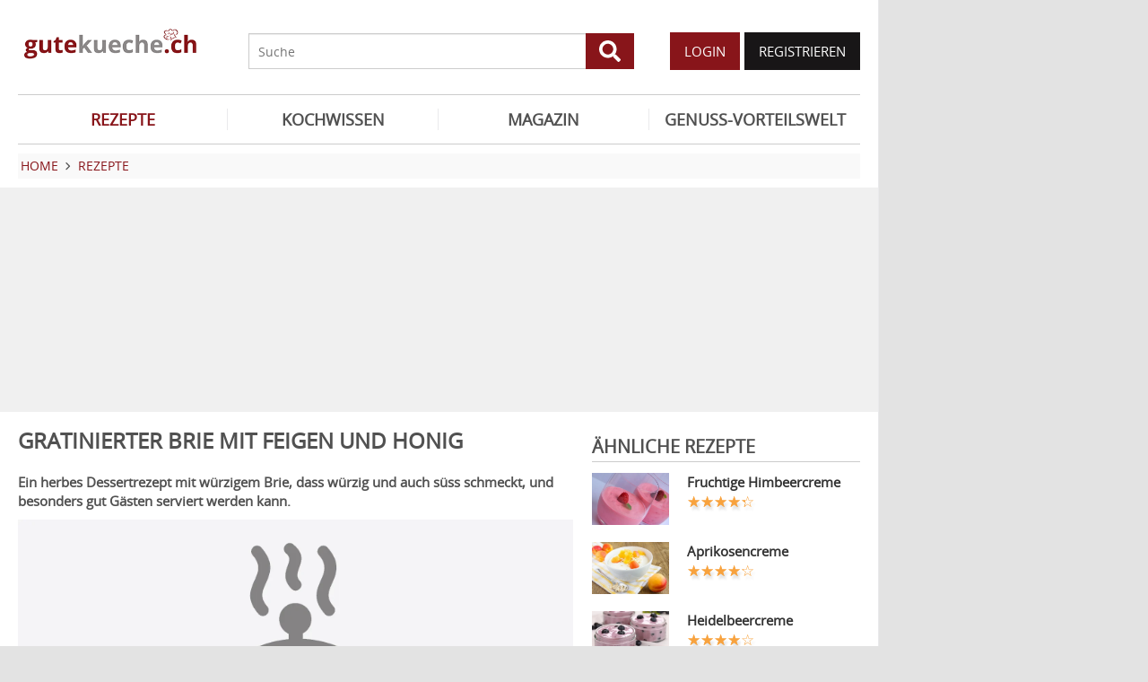

--- FILE ---
content_type: text/html; charset=UTF-8
request_url: https://www.gutekueche.ch/gratinierter-brie-mit-feigen-und-honig-rezept-14128
body_size: 10544
content:
<!DOCTYPE html>
<html lang="de">
<head>
            <meta charset="utf-8" />
<meta name="viewport" content="width=device-width, initial-scale=1" />
<meta http-equiv="X-UA-Compatible" content="IE=edge,chrome=1" />
<meta name="language" content="de"/>

<title>Gratinierter Brie mit Feigen und Honig - Rezept</title>
<meta property="og:site_name" content="Gutekueche.ch" />
<meta property="og:locale" content="de_CH" />
<meta property="og:locale:alternate" content="de_AT" />
<meta property="og:locale:alternate" content="de_DE" />
<meta property="og:type" content="article" />
<meta property="article:author" content="Gutekueche.ch" />
<meta name="description" content="Ein herbes Dessertrezept mit würzigem Brie, dass würzig und auch süss schmeckt, und besonders gut Gästen serviert werden kann. " />
<meta name="author" content="Gutekueche.ch" />
<meta name="copyright" content="Gutekueche.ch" />
<meta property="og:description" content="Ein herbes Dessertrezept mit würzigem Brie, dass würzig und auch süss schmeckt, und besonders gut Gästen serviert werden kann. " />
<meta property="og:title" content="Gratinierter Brie mit Feigen und Honig - Rezept" />
<meta property="og:url" content="https://www.gutekueche.ch/gratinierter-brie-mit-feigen-und-honig-rezept-14128" />
<meta property="article:published_time" content="2017-08-28T03:57:18.000000Z" />
<link rel="canonical" href="https://www.gutekueche.ch/gratinierter-brie-mit-feigen-und-honig-rezept-14128" />

<link rel="shortcut icon" href="https://cdn.gutekueche.ch/assets/img/favicon/favicon.ico" type="image/x-icon" />
<link rel="apple-touch-icon" href="https://cdn.gutekueche.ch/assets/img/favicon/favicon-32x32.png">
<link rel="apple-touch-icon" href="https://cdn.gutekueche.ch/assets/img/favicon/150x150.png" sizes="150x150">
<link rel="apple-touch-icon" href="https://cdn.gutekueche.ch/assets/img/favicon/192x192.png" sizes="192x192">

<script type="application/ld+json">[{"@context":"http:\/\/schema.org","@type":"BreadcrumbList","itemListElement":[{"@type":"ListItem","position":1,"item":{"@id":"https:\/\/www.gutekueche.ch","name":"Home"}},{"@type":"ListItem","position":2,"item":{"@id":"https:\/\/www.gutekueche.ch\/rezepte","name":"Rezepte"}},{"@type":"ListItem","position":3,"item":{"@id":"https:\/\/www.gutekueche.ch\/gratinierter-brie-mit-feigen-und-honig-rezept-14128","name":"Gratinierter Brie mit Feigen und Honig"}}]},{"@context":"http:\/\/schema.org","@type":"Recipe","name":"Gratinierter Brie mit Feigen und Honig","url":"https:\/\/www.gutekueche.ch\/gratinierter-brie-mit-feigen-und-honig-rezept-14128","mainEntityOfPage":"https:\/\/www.gutekueche.ch\/gratinierter-brie-mit-feigen-und-honig-rezept-14128","description":"Ein herbes Dessertrezept mit würzigem Brie, dass würzig und auch süss schmeckt, und besonders gut Gästen serviert werden kann. ","author":{"@type":"Organization","name":"Gutekueche.ch"},"publisher":{"@type":"Organization","name":"Gutekueche.ch","logo":[{"@type":"ImageObject","url":"https:\/\/cdn.gutekueche.ch\/assets\/img\/logos\/600x60_logo.png","width":"600","height":"60"},{"@type":"ImageObject","url":"https:\/\/cdn.gutekueche.ch\/assets\/img\/logos\/600x600_logo.png","width":"600","height":"600"}]},"aggregateRating":{"@type":"AggregateRating","ratingValue":3.69,"reviewCount":13,"worstRating":1,"bestRating":5},"datePublished":"2017-08-28","keywords":"Gratinierter Brie mit Feigen und Honig, Dessert Rezepte","prepTime":"PT10M","cookTime":"PT5M","totalTime":"PT15M","recipeYield":2,"recipeCategory":"Dessert Rezepte","recipeIngredient":["150 g Brie","1 Stk Feige","80 g Himbeeren","3 TL Honig","1 Prise Pfeffer","2 EL Pinienkerne","1 zw Rosmarin"],"recipeInstructions":["1. Die frischen Feigen werden gewaschen, entstielt und in dünne Scheiben geschnitten. Dann die süssen Himbeeren waschen und trocken tupfen. Nun den cremigen Brie in fingerbreite Scheiben schneiden. Jetzt den frischen Rosmarin abbrausen, trocken schütteln und fein hacken.","2. Anschliessend die Briescheiben auf zwei Desserteller legen und jeweils eine Feigenscheibe über die Scheiben legen. Dann mit dem Honig beträufeln und mit dem Rosmarin bestreuen.","3. Bevor das Desser gebacken wird, die Himbeeren mit den Pinienkernen über die Feigenscheiben geben. Dann in der Mitte des Backofengrills für ca. 5 Minuten gratinieren, bis der Brie schön geschmolzen ist.","4. Das Dessert danach herausnehmen, mit Pfeffer übermahlen und umgehend heiss servieren."],"nutrition":{"@type":"NutritionInformation","calories":362}}]</script>

<link rel="stylesheet" href="https://cdn.gutekueche.ch//mix/css/app/app.css?id=b16dc601f15a0f5e2dd7fdbf71af4426">

<script>
        window.APP = {
        onAppReady: function(cb) {document.addEventListener("appReady", cb)},
        onUserSession: function(cb) {document.addEventListener("userSession", cb)},
        docW: window.innerWidth || document.documentElement.clientWidth || document.body.clientWidth,
        isMobile: this.docW < 1024,
        pageViewActions: [],
        isProdEnv: true
    };
    APP.isMobile = APP.docW < 1024;
</script>


        <script>
    const AppAd = {
        consentArray: [],
        init: function(accountId, baseUrl, baseEndpoint) {
                        this.accountId = accountId;
            this.baseUrl = baseUrl;
            this.baseEndpoint = baseEndpoint;
        },
        addConsens: function(id, cb) {
            this.consentArray.push({id: id, cb: cb})
        },
        run: function(consents, vendorConsents) {
                        for(let i in this.consentArray) {
                let item = this.consentArray[i],
                    id = item.id;
                if((!isNaN(id) && consents[id]) || (isNaN(id) && vendorConsents.grants[id] && vendorConsents.grants[id].vendorGrant)) {
                                        item.cb();
                }
            }
        },
        addLink: function(href, id, cb, attr) {
            attr = attr || {};
            attr.href = href;
            this.addEl("link", id, cb, attr, href)
        },
        addScript: function(src, id, cb, attr) {
            attr = attr || {};
            attr.src = src;
            attr.async = 1;
            this.addEl("script", id, cb, attr, src)
        },
        addEl(type, id, cb, attr, url) {
            if(!id) {
                id = 'app_ad_' + type + '_'+ url.replace(/\W/g, '_');
            }

            if (!document.getElementById(id)) {
                let e = document.createElement(type);
                attr.id = id;

                for(let i in attr) {
                    e[i] = attr[i];
                }
                cb && e.addEventListener('load', cb);
                document.head.appendChild(e);
            }
        }
    }
</script>

<script>
        const AppPerformance = {
            start: performance.now(),
            last: performance.now(),
            log: function(name) {
                const now = performance.now();
                console.log("App-Performance: \"" + name + "\" took "+ Math.round(now - this.last) + "ms and " + Math.round(now - this.start) + "ms since start");
                this.last = now;
            }
        };

        
        window.googletag = window.googletag || {cmd: []};

        
        AppAd.init(375, "https://cp.gutekueche.ch", "https://cdn.privacy-mgmt.com");

        
        AppAd.addConsens("755", function() {
            AppAd.addScript("//www.googletagmanager.com/gtag/js?id=G-C3QTM8X4FC", 'google_analytics', function(){
                window.dataLayer = window.dataLayer || [];
                window.gtag = function(){dataLayer.push(arguments);}
                gtag('js', new Date());
                gtag('config', 'G-C3QTM8X4FC');
            });
        })

        
        var gbucket = gbucket || {};
        if(typeof(setgbtargetingobj) == 'undefined') {var setgbtargetingobj = {};}
        
        setgbtargetingobj["categories"]="[NA]";
        if(APP.docW > 1023) {
            var setgbpartnertag511 = true;
        }
        else {
            var setgbpartnertag512 = true;
        }
        AppAd.reloadAds = () => {
            for(let i in AppAd.goldbachSlots) {
                let slot = AppAd.goldbachSlots[i][1];
                console.log("AppAd: Reload Slot ", slot);
                gbucket.refresh(slot);
            }
        };
        AppAd.goldbachSlots = [];
        AppAd.goldbachSlotsAlreadyRun = false;
        AppAd.addConsens("580", function() {
            AppPerformance.log("Goldbach startet");
            console.log("AppAd: Goldbach startet");
            const cb = () => {
                const refreshAdTime = 30000;
                const refreshAd = () => {
                    if(document.hasFocus()) {
                        AppAd.reloadAds();
                    }
                    setTimeout(refreshAd, refreshAdTime);
                };

                AppPerformance.log("Goldbach running")
                for(let i in AppAd.goldbachSlots) {
                    let slot = AppAd.goldbachSlots[i];
                    console.log("AppAd: Starte Slotnr ", slot[0]);
                    slot[0]();
                }
                setTimeout(refreshAd, refreshAdTime);
                AppPerformance.log("Goldbach all slot init")
                AppAd.goldbachSlotsAlreadyRun = true;
            };
            if(APP.docW < 1024) {
                AppAd.addScript("//gbucket.ch/CH/ch_config_mobile.js");
                AppAd.addScript("//gbucket.ch/CH/GuteKueche/Mobile/DE_GuteKueche_Mobile_RoS_incl_Home_allAdFormats.js");
            }
            else {
                AppAd.addScript("//gbucket.ch/CH/ch_config_desktop.js");
                AppAd.addScript("//gbucket.ch/CH/GuteKueche/Outstream/DE_GuteKueche_Outstream.js");

            }
            AppAd.addScript("//gbucket.ch/CH/GuteKueche/Online/DE_GuteKueche_Online_RoS_Incl_Home_allAdFormats.js", null, cb);
        })

        
                    window.teads_analytics = window.teads_analytics || {};
            window.teads_analytics.analytics_tag_id = "PUB_15959";
            window.teads_analytics.share = window.teads_analytics.share || function() {
                ;(window.teads_analytics.shared_data = window.teads_analytics.shared_data || []).push(arguments)
            };
            AppAd.addConsens("132", function () {
                console.log("AppAd: Teads");
                AppAd.addScript("//a.teads.tv/analytics/tag.js");
                AppAd.addScript("//a.teads.tv/page/84654/tag");
            })
        
        
        AppAd.addConsens("1310", function() {
            console.log("AppAd: codevelop Dynamic Heads");
            AppAd.addScript("//bcdn.codevelop.network/static/adformats/global/publisherHelper.js");
        });

        AppPerformance.log("definition completed")
    </script>

    <script>"use strict";function _typeof(t){return(_typeof="function"==typeof Symbol&&"symbol"==typeof Symbol.iterator?function(t){return typeof t}:function(t){return t&&"function"==typeof Symbol&&t.constructor===Symbol&&t!==Symbol.prototype?"symbol":typeof t})(t)}!function(){var t=function(){var t,e,o=[],n=window,r=n;for(;r;){try{if(r.frames.__tcfapiLocator){t=r;break}}catch(t){}if(r===n.top)break;r=r.parent}t||(!function t(){var e=n.document,o=!!n.frames.__tcfapiLocator;if(!o)if(e.body){var r=e.createElement("iframe");r.style.cssText="display:none",r.name="__tcfapiLocator",e.body.appendChild(r)}else setTimeout(t,5);return!o}(),n.__tcfapi=function(){for(var t=arguments.length,n=new Array(t),r=0;r<t;r++)n[r]=arguments[r];if(!n.length)return o;"setGdprApplies"===n[0]?n.length>3&&2===parseInt(n[1],10)&&"boolean"==typeof n[3]&&(e=n[3],"function"==typeof n[2]&&n[2]("set",!0)):"ping"===n[0]?"function"==typeof n[2]&&n[2]({gdprApplies:e,cmpLoaded:!1,cmpStatus:"stub"}):o.push(n)},n.addEventListener("message",(function(t){var e="string"==typeof t.data,o={};if(e)try{o=JSON.parse(t.data)}catch(t){}else o=t.data;var n="object"===_typeof(o)&&null!==o?o.__tcfapiCall:null;n&&window.__tcfapi(n.command,n.version,(function(o,r){var a={__tcfapiReturn:{returnValue:o,success:r,callId:n.callId}};t&&t.source&&t.source.postMessage&&t.source.postMessage(e?JSON.stringify(a):a,"*")}),n.parameter)}),!1))};"undefined"!=typeof module?module.exports=t:t()}();</script>
    <script data-description="sourcepoint configuration">
        window._sp_queue = [];
        window._sp_ = {
            config: {
                accountId: AppAd.accountId,
                baseEndpoint: AppAd.baseEndpoint,
                isSPA: true,
                gdpr: { },
                targetingParams: {
                    acps: 'false'
                }
            }
        }
    </script>

    <script src="https://cdn.privacy-mgmt.com/unified/wrapperMessagingWithoutDetection.js"></script>

    <script data-description="contentpass integration">
        const sourcePointInit = function () {
            var cpBaseUrl = AppAd.baseUrl,
                cpController = cpBaseUrl + "/now.js",
                cpPropertyId = "6993add5";

            !(function (C, o, n, t, P, a, s) {
                C["CPObject"] = n;
                C[n] ||
                (C[n] = function () {
                    (C[n].q = C[n].q || []).push(arguments);
                });
                C[n].l = +new Date();
                a = o.createElement(t);
                s = o.getElementsByTagName(t)[0];
                a.src = P;
                s.parentNode.insertBefore(a, s);
            })(window, document, "cp", "script", cpController);

            
            cp("create", cpPropertyId, {
                baseUrl: cpBaseUrl,
            });

            
            cp("render");
        };
        sourcePointInit();

        __tcfapi('addEventListener', 2, function (tcData, success) {
            if (!tcData || !success) {
                return;
            }
            
            if (tcData.eventStatus !== 'useractioncomplete' && tcData.eventStatus !== 'tcloaded') {
                return;
            }
            
            if (!tcData.vendor || !tcData.vendor.consents) {
                return;
            }

            
            window.__tcfapi('getCustomVendorConsents', 2, function(vendorConsents) {
                AppAd.run(tcData.vendor.consents, vendorConsents);
            });

            if (tcData.listenerId) {
                __tcfapi('removeEventListener', 2, function () {}, tcData.listenerId);
            }
        });
    </script>

</head>
<body id="route-recipe-detail">
    
    
    <div class="container">
        <div class="n-print" id="gkf-adslot-skyscraper">
                                <div class="gkf-adtype-slot2  ">
                                    <div id="div-ad-gds-511-2">
        <script>
                            (APP.docW > 1023) && AppAd.goldbachSlots.push([() => gbcallslot511("div-ad-gds-511-2", ""), "div-ad-gds-511-2"]);
                    </script>
    </div>
                            </div>
            </div>

    </div>

    <div id="container" class="container" data-section="" data-trackview="RZT,14128">
                                    <header id="header">
                    <div id="header1">
        <a id="mobile_menu_main"><i class="icon-menu"></i></a>
    <a id="mobile_menu_user"><i class="icon-users"></i></a>
    <a id="mobile_menu_close" class="hidden"><i class="icon-cancel-circle"></i></a>

    <div id="logo">
        <a href="/"></a>
    </div>

    <form id="search" action="/suche" method="get">
        <button type="submit">
            <svg fill="currentColor" xmlns="http://www.w3.org/2000/svg" viewBox="0 0 512 512"><!-- Font Awesome Free 5.15.4 by @fontawesome - https://fontawesome.com License - https://fontawesome.com/license/free (Icons: CC BY 4.0, Fonts: SIL OFL 1.1, Code: MIT License) --><path d="M505 442.7L405.3 343c-4.5-4.5-10.6-7-17-7H372c27.6-35.3 44-79.7 44-128C416 93.1 322.9 0 208 0S0 93.1 0 208s93.1 208 208 208c48.3 0 92.7-16.4 128-44v16.3c0 6.4 2.5 12.5 7 17l99.7 99.7c9.4 9.4 24.6 9.4 33.9 0l28.3-28.3c9.4-9.4 9.4-24.6.1-34zM208 336c-70.7 0-128-57.2-128-128 0-70.7 57.2-128 128-128 70.7 0 128 57.2 128 128 0 70.7-57.2 128-128 128z"/></svg>
        </button>
        <input type="search" name="s" placeholder="Suche" maxlength="75" />
    </form>

    <div id="desktop-usermenu-cont">&nbsp;</div>
</div>

<div id="navi_con">
    <nav class="hidden-s">
        <ul>
                                    
                            <li  class="active-f">
                    <a href="/rezepte"><i class="icon-recipes"></i> REZEPTE</a>

                                            <ul class="subnav">
                                                            <li >
                                    <a href="/rezepte">Rezeptsuche</a>
                                </li>
                                                            <li >
                                    <a href="/wochenrezepte">Wochenrezepte</a>
                                </li>
                                                            <li >
                                    <a href="/rezept-des-tages">Rezept des Tages</a>
                                </li>
                                                            <li >
                                    <a href="/rezeptkategorien">Rezeptkategorien</a>
                                </li>
                                                            <li >
                                    <a href="/cocktailkategorien">Cocktailkategorien</a>
                                </li>
                                                            <li >
                                    <a href="/beste-rezepte-saisonal">Saisonale TOP-Rezepte</a>
                                </li>
                                                            <li >
                                    <a href="/basiskochen">Basiskochen</a>
                                </li>
                                                            <li >
                                    <a href="/top24">Top24</a>
                                </li>
                                                            <li >
                                    <a href="/user/rezept/eintragen/rezept">Rezept eintragen</a>
                                </li>
                                                            <li >
                                    <a href="/kuehlschrank-kochen">Kühlschrank kochen</a>
                                </li>
                                                            <li >
                                    <a href="/videos">Rezepte mit VIDEO</a>
                                </li>
                                                            <li >
                                    <a href="/starkoecheindentopfschauen">Starköche in den Topf schauen </a>
                                </li>
                                                    </ul>
                                    </li>
                            <li >
                    <a href="/kochwissen"><i class="icon-spinner"></i> KOCHWISSEN</a>

                                    </li>
                            <li >
                    <a href="/magazin"><i class="icon-magazin"></i> MAGAZIN</a>

                                    </li>
                            <li >
                    <a href="/genussvorteilswelt"><i class="icon-star2"></i> GENUSS-VORTEILSWELT</a>

                                    </li>
                    </ul>
    </nav>
    <div id="navi_overlay_d" class="navi_overlay"></div>
    <div id="navi_overlay_m" class="navi_overlay"></div>
</div>


                </header>
            
                            <div id="middle">
                                                <div id="breadcrumb">
                                    <span>
                                        <a href="/"><span>Home</span></a>
                </span>
                                                <span>
                    <i class="icon-arrow-r"></i>                    <a href="/rezepte"><span>Rezepte</span></a>
                </span>
                                            </div>
                    
                    <div class="n-print" id="gkf-adslot-header">
                                <div class="gkf-adtype-slot1  ">
                                    <div id="div-ad-gds-511-1">
        <script>
                            (APP.docW > 1023) && AppAd.goldbachSlots.push([() => gbcallslot511("div-ad-gds-511-1", ""), "div-ad-gds-511-1"]);
                    </script>
    </div>
                            </div>
                                <div class="gkf-adtype-slot3-btf  ">
                                    <div id="div-ad-gds-512-3">
        <script>
                            (APP.docW < 1024) && AppAd.goldbachSlots.push([() => gbcallslot512("div-ad-gds-512-3", ""), "div-ad-gds-512-3"]);
                    </script>
    </div>
                            </div>
            </div>


                        <div class="grid">
        <main class="col col-2-3" id="main">
                <article data-article="RZT/14128" id="recipe">
        <h1>Gratinierter Brie mit Feigen und Honig</h1>
<div class="teaser-detail sec">
    <p>Ein herbes Dessertrezept mit würzigem Brie, dass würzig und auch süss schmeckt, und besonders gut Gästen serviert werden kann. </p>
</div>

        <header>
            
    <a data-userpopup="/plugins/picture-upload/index/RZT/14128"
 title="Foto laden">    <picture class="img mbotttom10">
    <source type="image/webp" srcset="https://cdn.gutekueche.ch/media/media-fallback-image/54144/resp/rezepte___webp_1600_900.webp 1600w" />
    <source type="image/jpeg" srcset="https://cdn.gutekueche.ch/media/media-fallback-image/54144/resp/rezepte___default_1600_900.jpg 1600w, https://cdn.gutekueche.ch/media/media-fallback-image/54144/resp/rezepte___default_1338_753.jpg 1338w, https://cdn.gutekueche.ch/media/media-fallback-image/54144/resp/rezepte___default_1120_630.jpg 1120w, https://cdn.gutekueche.ch/media/media-fallback-image/54144/resp/rezepte___default_937_527.jpg 937w" />
    <img
        src="https://cdn.gutekueche.ch/media/media-fallback-image/54144/conv/rezepte-default.jpg"
        width="1600"
        height="900"
        alt="Rezepte"
        loading="lazy"
    />
</picture>
<span class="foto-copyright">Foto Gutekueche.ch</span>

    </a>
<div class="grid recipe-actionbar">
    <div class="col col-half">
        <div class="border-b">
            
<span class="cursor-pointer" data-popup="/plugins/star-rating/modal?id=14128&cd=RZT" id="updateStarRating">
    <div class="starrating tooltip starrating-big" title="3.69 von 5 Punkten">
        <div class="val" style="width: 74%"></div>
    </div>

            <br>
        <small>
            Bewertung: Ø
            <span class="rateit_value">3,7</span>
            (<span class="rateit_count">13</span> Stimmen)
        </small>
    </span>

        </div>
    </div>
    <div class="col col-half recipe-actions">
                <a class="btn tooltip" data-popup="/modules/recipe/recipe-kcal/modal?id=14128&cd=RZT" data-gatrack='["rezept_detail_kalorien_berechnen"]' title="Kalorien berechnen">
            <i class="icon-kcalPortion2"></i>
        </a>

        <a class="btn tooltip" data-popup="/plugins/share-mail/share-mail/modal?id=14128&cd=RZT" title="Rezept per Mail versenden"><i class="icon-mail"></i></a>


                <a class="btn tooltip" data-userpopup="/user/user-bookmark/RZT/modal/add?content_id=14128" data-gatrack='["rezept_detail_kochbuch_hinzufuegen"]' title="Rezept in meinem Kochbuch speichern"><i class="icon-save"></i></a>
        <a class="btn tooltip print-it" title="Rezept drucken"><i class="icon-print"></i></a>
    </div>
</div>

            <div class="n-print" id="gkf-adslot-recipe-above-ingredients">
            </div>


            
<div class="sec recipe-ingredients">
            <h2>
            <i class="icon-box"></i> Zutaten
                            für <span class="portions">2</span>
                <span class="portions-unit" data-portions-singular="Portion" data-portions-plural="Portionen">
    Portionen
</span>
                    </h2>
    
    
    <div class="ingredients-table">
        <table class="striped">
            
                
                <tr>
                    <td class="text-right" data-amount="1">1</td>
                    <th>Stk</th>
                    <th>
                                                    <a href="/feige-artikel-334">Feige</a>
                                            </th>
                </tr>
            
                
                <tr>
                    <td class="text-right" data-amount="80">80</td>
                    <th>g</th>
                    <th>
                                                    <a href="/himbeere-lagern-artikel-336">Himbeeren</a>
                                            </th>
                </tr>
            
                
                <tr>
                    <td class="text-right" data-amount="150">150</td>
                    <th>g</th>
                    <th>
                                                    Brie
                                            </th>
                </tr>
            
                
                <tr>
                    <td class="text-right" data-amount="1">1</td>
                    <th>zw</th>
                    <th>
                                                    <a href="/rosmarin-artikel-412">Rosmarin</a>
                                            </th>
                </tr>
            
                
                <tr>
                    <td class="text-right" data-amount="3">3</td>
                    <th>TL</th>
                    <th>
                                                    Honig
                                            </th>
                </tr>
            
                
                <tr>
                    <td class="text-right" data-amount="2">2</td>
                    <th>EL</th>
                    <th>
                                                    Pinienkerne
                                            </th>
                </tr>
            
                
                <tr>
                    <td class="text-right" data-amount="1">1</td>
                    <th>Prise</th>
                    <th>
                                                    Pfeffer
                                            </th>
                </tr>
                    </table>
    </div>

        <div class="sec">
        
        <div class="text-center">
            <form class="grid">
                <div class="col col-s-2-2 col-1-3">
                        <span class="portions-group w100p">
                            <input type="number" id="portions" data-portions="2" value="2">
                            <button type="submit" class="btn btn-primary mtop-m1">
                                <span class="portions-unit" data-portions-singular="Portion" data-portions-plural="Portionen">
    Portionen
</span>
                            </button>
                        </span>
                </div>
                <div class="col col-s-2-2 col-1-3">
                                <a class="btn btn-primary tooltip add_einkaufsliste w100p"
               data-einkaufsliste="14128"
               title="Zutaten zu einer Einkaufsliste hinzufügen">
                Einkaufsliste <i class="icon-list right mleft10"></i>
            </a>
        
                </div>
                                    <div class="col col-s-2-2 col-1-3">
                        <a class="btn btn-primary w100p" data-popup="/modules/recipe/cooking-view/modal/14128" title="Kochansicht starten" data-gatrack='["rezept_detail_kochansicht_starten"]' >
                            Kochansicht <i class="icon-recipes right mleft10"></i>
                        </a>
                    </div>
                            </form>
        </div>
    </div>
</div>
            <div class="n-print sec">
    <h2><i class="icon-list"></i> Kategorien</h2>

    <div class="recipe-categories">
        <a href="/dessert-rezepte" class="btn btn-outline">Dessert Rezepte</a>

                                    <a href="/himbeer-rezepte" class="btn btn-outline">Himbeer Rezepte</a>
                                                                <a href="/kaese-rezepte" class="btn btn-outline">Käse Rezepte</a>
                                                                <a href="/honigrezepte-rezepte" class="btn btn-outline">Honigrezepte</a>
                                                                                    <a href="/suessspeisen-rezepte" class="btn btn-outline">Süssspeisen Rezepte</a>
                <span class="all_cats hidden-s">                                                <a href="/feigen-rezepte" class="btn btn-outline">Feigen Rezepte</a>
                                                                <a href="/kochengaeste-rezepte" class="btn btn-outline">Kochen für Gäste</a>
                                                                <a href="/zwanzigminutenhauptspeisen-rezepte" class="btn btn-outline">20 Minuten Hauptspeisen</a>
                                    
                    </span>
            <span class="hidden visible-mobile">
                <br>
                <a class="n-print all_cats" data-toggle=".all_cats">mehr Kategorien</a>
            </span>
            </div>
</div>
                            <h2 class="sec"><i class="icon-clock"></i> Zeit</h2>
    <p class="recipe-times">
        <span>15 min. Gesamtzeit</span>
        <span>10 min. Zubereitungszeit</span>
                    <span>5 min. Koch & Ruhezeit</span>
            </p>
        </header>

        <div class="n-print" id="gkf-adslot-recipe-content-top">
                                <div class="gkf-adtype-slot4  ">
                                    <div id="div-ad-gds-510-1">
        <script>
                            AppAd.addConsens("580", function () {
                    var setgbpartnertag510 = true;
                    AppAd.addScript("//gbucket.ch/CH/GuteKueche/Outstream/DE_GuteKueche_Outstream.js", "DE_GuteKueche_Outstream", () => {
                        AppAd.goldbachSlots.push([() => gbcallslot510("div-ad-gds-510-1", ""), "div-ad-gds-510-1"]);
                        if(AppAd.goldbachSlotsAlreadyRun) {
                            gbcallslot510("div-ad-gds-510-1", "");
                        }
                    });
                });
                    </script>
    </div>
                            </div>
            </div>


<section class="sec rezept-preperation">
    <h2><i class="icon-food"></i> Zubereitung</h2>
    <ol>
<li>Die frischen Feigen werden gewaschen, entstielt und in dünne Scheiben geschnitten. Dann die süssen Himbeeren waschen und trocken tupfen. Nun den cremigen Brie in fingerbreite Scheiben schneiden. Jetzt den frischen Rosmarin abbrausen, trocken schütteln und fein hacken.</li>

<li>Anschliessend die Briescheiben auf zwei Desserteller legen und jeweils eine Feigenscheibe über die Scheiben legen. Dann mit dem Honig beträufeln und mit dem Rosmarin bestreuen.</li>

<li>Bevor das Desser gebacken wird, die Himbeeren mit den Pinienkernen über die Feigenscheiben geben. Dann in der Mitte des Backofengrills für ca. 5 Minuten gratinieren, bis der Brie schön geschmolzen ist.</li>

<li>Das Dessert danach herausnehmen, mit Pfeffer übermahlen und umgehend heiss servieren.</li>
</ol>
</section>

    <div class="n-print" id="gkf-adslot-recipe-content-bottom">
                                <div class="gkf-adtype-slot2-btf  ">
                                    <div id="div-ad-gds-512-2">
        <script>
                            (APP.docW < 1024) && AppAd.goldbachSlots.push([() => gbcallslot512("div-ad-gds-512-2", ""), "div-ad-gds-512-2"]);
                    </script>
    </div>
                            </div>
            </div>




<section class="sec">
    <h2><i class="icon-kcalPortion2"></i> Nährwert pro Portion</h2>

    <div class="text-center">
        <div class="nutri-block">
            <header>kcal</header>
            <div>362</div>
        </div>
        <div class="nutri-block">
            <header>Fett</header>
            <div>25,18 g</div>
        </div>
        <div class="nutri-block">
            <header>Eiweiß</header>
            <div>13,98 g</div>
        </div>
        <div class="nutri-block">
            <header>Kohlenhydrate</header>
            <div>18,66 g</div>
        </div>
    </div>

    <a class="btn btn-outline mtop20 n-print" data-popup="/modules/recipe/recipe-kcal/modal?id=14128&cd=RZT" data-gatrack='["rezept_detail_kalorien_berechnen"]'>Detaillierte Nährwertinfos</a>
</section>

    </article>

                <div class="n-print"><section class="sec">
                                    <h2>ÄHNLICHE REZEPTE</h2>
                    
                        <div class="grid">
                                <div class="col col-1-3 col-s-1-2 col-xs-2-2">
                <div class="linkarea plugin-griditem griditem-teasered-bottom  ">
    <div class="box-img">
        <picture>
    <source type="image/webp" srcset="https://cdn.gutekueche.ch/media/recipe/55826/resp/einfache-mousse-au-chocolat-ohne-ei___webp_780_520.webp 780w, https://cdn.gutekueche.ch/media/recipe/55826/resp/einfache-mousse-au-chocolat-ohne-ei___webp_652_435.webp 652w, https://cdn.gutekueche.ch/media/recipe/55826/resp/einfache-mousse-au-chocolat-ohne-ei___webp_546_364.webp 546w, https://cdn.gutekueche.ch/media/recipe/55826/resp/einfache-mousse-au-chocolat-ohne-ei___webp_456_304.webp 456w, https://cdn.gutekueche.ch/media/recipe/55826/resp/einfache-mousse-au-chocolat-ohne-ei___webp_382_255.webp 382w, https://cdn.gutekueche.ch/media/recipe/55826/resp/einfache-mousse-au-chocolat-ohne-ei___webp_319_213.webp 319w" />
    <source type="image/jpeg" srcset="https://cdn.gutekueche.ch/media/recipe/55826/resp/einfache-mousse-au-chocolat-ohne-ei___default_780_520.jpg 780w, https://cdn.gutekueche.ch/media/recipe/55826/resp/einfache-mousse-au-chocolat-ohne-ei___default_652_435.jpg 652w, https://cdn.gutekueche.ch/media/recipe/55826/resp/einfache-mousse-au-chocolat-ohne-ei___default_546_364.jpg 546w, https://cdn.gutekueche.ch/media/recipe/55826/resp/einfache-mousse-au-chocolat-ohne-ei___default_456_304.jpg 456w, https://cdn.gutekueche.ch/media/recipe/55826/resp/einfache-mousse-au-chocolat-ohne-ei___default_382_255.jpg 382w, https://cdn.gutekueche.ch/media/recipe/55826/resp/einfache-mousse-au-chocolat-ohne-ei___default_319_213.jpg 319w" />
    <img
        src="https://cdn.gutekueche.ch/media/recipe/55826/conv/einfache-mousse-au-chocolat-ohne-ei-default.jpg"
        width="780"
        height="520"
        alt="Einfache Mousse au Chocolat ohne Ei"
        loading="lazy"
    />
</picture>



    </div>
    <h3 class="box-title"><a  href="/mousse-au-chocolat-ohne-ei-rezept-5159">EINFACHE MOUSSE AU CHOCOLAT OHNE EI</a></h3>
    <p class="box-teaser">Mousse au Chocolat ohne Ei schmeckt einfach fantastisch. Mit diesem Rezept gelingt das köstliche Dessert im Nu.</p>
</div>

            </div>
                                <div class="col col-1-3 col-s-1-2 col-xs-2-2">
                <div class="linkarea plugin-griditem griditem-teasered-bottom  ">
    <div class="box-img">
        <picture>
    <source type="image/webp" srcset="https://cdn.gutekueche.ch/media/recipe/56383/resp/tobleronemousse___webp_780_520.webp 780w, https://cdn.gutekueche.ch/media/recipe/56383/resp/tobleronemousse___webp_652_435.webp 652w, https://cdn.gutekueche.ch/media/recipe/56383/resp/tobleronemousse___webp_546_364.webp 546w, https://cdn.gutekueche.ch/media/recipe/56383/resp/tobleronemousse___webp_456_304.webp 456w, https://cdn.gutekueche.ch/media/recipe/56383/resp/tobleronemousse___webp_382_255.webp 382w" />
    <source type="image/jpeg" srcset="https://cdn.gutekueche.ch/media/recipe/56383/resp/tobleronemousse___default_780_520.jpg 780w, https://cdn.gutekueche.ch/media/recipe/56383/resp/tobleronemousse___default_652_435.jpg 652w, https://cdn.gutekueche.ch/media/recipe/56383/resp/tobleronemousse___default_546_364.jpg 546w, https://cdn.gutekueche.ch/media/recipe/56383/resp/tobleronemousse___default_456_304.jpg 456w, https://cdn.gutekueche.ch/media/recipe/56383/resp/tobleronemousse___default_382_255.jpg 382w" />
    <img
        src="https://cdn.gutekueche.ch/media/recipe/56383/conv/tobleronemousse-default.jpg"
        width="780"
        height="520"
        alt="Tobleronemousse"
        loading="lazy"
    />
</picture>



    </div>
    <h3 class="box-title"><a  href="/tobleronemousse-rezept-5197">TOBLERONEMOUSSE</a></h3>
    <p class="box-teaser">Ein ausgefallenes Dessert: Das Tobleronemousse hebt sich unverwechselbar von normalem Schokoladenmousse ab.</p>
</div>

            </div>
                                <div class="col col-1-3 col-s-1-2 col-xs-2-2">
                <div class="linkarea plugin-griditem griditem-teasered-bottom  ">
    <div class="box-img">
        <picture>
    <source type="image/webp" srcset="https://cdn.gutekueche.ch/media/recipe/3386/resp/oepfelchueechli___webp_620_414.webp 620w, https://cdn.gutekueche.ch/media/recipe/3386/resp/oepfelchueechli___webp_518_346.webp 518w, https://cdn.gutekueche.ch/media/recipe/3386/resp/oepfelchueechli___webp_433_289.webp 433w, https://cdn.gutekueche.ch/media/recipe/3386/resp/oepfelchueechli___webp_363_242.webp 363w" />
    <source type="image/jpeg" srcset="https://cdn.gutekueche.ch/media/recipe/3386/resp/oepfelchueechli___default_620_414.jpg 620w, https://cdn.gutekueche.ch/media/recipe/3386/resp/oepfelchueechli___default_518_346.jpg 518w, https://cdn.gutekueche.ch/media/recipe/3386/resp/oepfelchueechli___default_434_290.jpg 434w, https://cdn.gutekueche.ch/media/recipe/3386/resp/oepfelchueechli___default_363_242.jpg 363w" />
    <img
        src="https://cdn.gutekueche.ch/media/recipe/3386/conv/oepfelchueechli-default.jpg"
        width="620"
        height="414"
        alt="Öpfelchüechli"
        loading="lazy"
    />
</picture>



    </div>
    <h3 class="box-title"><a  href="/oepfelchueechli-rezept-5482">ÖPFELCHÜECHLI</a></h3>
    <p class="box-teaser">Als Dessert oder kleine Zwischenmahlzeit sind die herrlich, fruchtigen Öpfelchüechli unwiderstehlich. Ein verführerisch, köstliches Rezept.</p>
</div>

            </div>
                                <div class="col col-1-3 col-s-1-2 col-xs-2-2">
                <div class="linkarea plugin-griditem griditem-teasered-bottom  ">
    <div class="box-img">
        <picture>
    <source type="image/webp" srcset="https://cdn.gutekueche.ch/media/recipe/6630/resp/orangensalat-mit-datteln___webp_780_520.webp 780w, https://cdn.gutekueche.ch/media/recipe/6630/resp/orangensalat-mit-datteln___webp_652_435.webp 652w, https://cdn.gutekueche.ch/media/recipe/6630/resp/orangensalat-mit-datteln___webp_546_364.webp 546w" />
    <source type="image/jpeg" srcset="https://cdn.gutekueche.ch/media/recipe/6630/resp/orangensalat-mit-datteln___default_780_520.jpg 780w, https://cdn.gutekueche.ch/media/recipe/6630/resp/orangensalat-mit-datteln___default_652_435.jpg 652w, https://cdn.gutekueche.ch/media/recipe/6630/resp/orangensalat-mit-datteln___default_546_364.jpg 546w, https://cdn.gutekueche.ch/media/recipe/6630/resp/orangensalat-mit-datteln___default_456_304.jpg 456w" />
    <img
        src="https://cdn.gutekueche.ch/media/recipe/6630/conv/orangensalat-mit-datteln-default.jpg"
        width="780"
        height="520"
        alt="Orangensalat mit Datteln"
        loading="lazy"
    />
</picture>



    </div>
    <h3 class="box-title"><a  href="/orangensalat-mit-datteln-rezept-9784">ORANGENSALAT MIT DATTELN</a></h3>
    <p class="box-teaser">Der Orangensalat mit Datteln ist ein fruchtig süsser Fruchtsalat, der sich mit diesem Rezept einfach und schnell zubereiten lässt.</p>
</div>

            </div>
                                <div class="col col-1-3 col-s-1-2 col-xs-2-2">
                <div class="linkarea plugin-griditem griditem-teasered-bottom  ">
    <div class="box-img">
        <picture>
    <source type="image/webp" srcset="https://cdn.gutekueche.ch/media/recipe/57574/resp/fotzelschnitten___webp_780_520.webp 780w, https://cdn.gutekueche.ch/media/recipe/57574/resp/fotzelschnitten___webp_652_435.webp 652w, https://cdn.gutekueche.ch/media/recipe/57574/resp/fotzelschnitten___webp_546_364.webp 546w, https://cdn.gutekueche.ch/media/recipe/57574/resp/fotzelschnitten___webp_456_304.webp 456w, https://cdn.gutekueche.ch/media/recipe/57574/resp/fotzelschnitten___webp_382_255.webp 382w" />
    <source type="image/jpeg" srcset="https://cdn.gutekueche.ch/media/recipe/57574/resp/fotzelschnitten___default_780_520.jpg 780w, https://cdn.gutekueche.ch/media/recipe/57574/resp/fotzelschnitten___default_652_435.jpg 652w, https://cdn.gutekueche.ch/media/recipe/57574/resp/fotzelschnitten___default_546_364.jpg 546w, https://cdn.gutekueche.ch/media/recipe/57574/resp/fotzelschnitten___default_456_304.jpg 456w, https://cdn.gutekueche.ch/media/recipe/57574/resp/fotzelschnitten___default_382_255.jpg 382w, https://cdn.gutekueche.ch/media/recipe/57574/resp/fotzelschnitten___default_319_213.jpg 319w" />
    <img
        src="https://cdn.gutekueche.ch/media/recipe/57574/conv/fotzelschnitten-default.jpg"
        width="780"
        height="520"
        alt="Fotzelschnitten"
        loading="lazy"
    />
</picture>



    </div>
    <h3 class="box-title"><a  href="/fotzelschnitten-rezept-5477">FOTZELSCHNITTEN</a></h3>
    <p class="box-teaser">Fotzelschnitten sind leicht bekömmlich und im Nu zubereitet. Dieses Rezept hat für jeden Geschmack etwas zu bieten.</p>
</div>

            </div>
                                <div class="col col-1-3 col-s-1-2 col-xs-2-2">
                <div class="linkarea plugin-griditem griditem-teasered-bottom  ">
    <div class="box-img">
        <picture>
    <source type="image/webp" srcset="https://cdn.gutekueche.ch/media/recipe/4193/resp/erdbeermousse___webp_460_307.webp 460w, https://cdn.gutekueche.ch/media/recipe/4193/resp/erdbeermousse___webp_384_256.webp 384w, https://cdn.gutekueche.ch/media/recipe/4193/resp/erdbeermousse___webp_321_214.webp 321w, https://cdn.gutekueche.ch/media/recipe/4193/resp/erdbeermousse___webp_269_180.webp 269w" />
    <source type="image/jpeg" srcset="https://cdn.gutekueche.ch/media/recipe/4193/resp/erdbeermousse___default_460_307.jpg 460w, https://cdn.gutekueche.ch/media/recipe/4193/resp/erdbeermousse___default_384_256.jpg 384w, https://cdn.gutekueche.ch/media/recipe/4193/resp/erdbeermousse___default_321_214.jpg 321w, https://cdn.gutekueche.ch/media/recipe/4193/resp/erdbeermousse___default_269_180.jpg 269w" />
    <img
        src="https://cdn.gutekueche.ch/media/recipe/4193/conv/erdbeermousse-default.jpg"
        width="460"
        height="307"
        alt="Erdbeermousse"
        loading="lazy"
    />
</picture>



    </div>
    <h3 class="box-title"><a  href="/erdbeermousse-rezept-6432">ERDBEERMOUSSE</a></h3>
    <p class="box-teaser">Erdbeermousse sieht nicht nur toll aus, sondern schmeckt auch verführerisch gut. Mit diesem Rezept zaubert ihr ein leichtes und köstliches Dessert.</p>
</div>

            </div>
            </div>

            </section></div>
    
        <section class="comments sec" id="plugin-user-comments">
    <h2>User Kommentare</h2>

    <div class="comment_new" id="comment_n" data-comment="n"></div>

            
    </section>

        </main>

        <div class="col col-1-3 col-m-2-2" id="rightbar">
            <section class="sec">
                                    <h2>ÄHNLICHE REZEPTE</h2>
                    
                                                        <div class="grid griditem-list-teaser-sm linkarea">
        <div class="col col-1-3 col-s-1-3 col-xs-2-2">
            <picture>
    <source type="image/webp" srcset="https://cdn.gutekueche.ch/media/recipe/2915/resp/fruchtige-himbeercreme___webp_620_414.webp 620w" />
    <source type="image/jpeg" srcset="https://cdn.gutekueche.ch/media/recipe/2915/resp/fruchtige-himbeercreme___default_620_414.jpg 620w, https://cdn.gutekueche.ch/media/recipe/2915/resp/fruchtige-himbeercreme___default_518_346.jpg 518w" />
    <img
        src="https://cdn.gutekueche.ch/media/recipe/2915/conv/fruchtige-himbeercreme-default.jpg"
        width="620"
        height="414"
        alt="Fruchtige Himbeercreme"
        loading="lazy"
    />
</picture>



        </div>
        <div class="col col-2-3 col-s-2-3 col-xs-2-2">
            <h3><a  href="/fruchtige-himbeercreme-rezept-4919">Fruchtige Himbeercreme</a></h3>

                            
<span >
    <div class="starrating tooltip " title="4.3 von 5 Punkten">
        <div class="val" style="width: 86%"></div>
    </div>

    </span>

                    </div>
    </div>

                                            <div class="grid griditem-list-teaser-sm linkarea">
        <div class="col col-1-3 col-s-1-3 col-xs-2-2">
            <picture>
    <source type="image/webp" srcset="https://cdn.gutekueche.ch/media/recipe/3749/resp/aprikosencreme___webp_460_307.webp 460w, https://cdn.gutekueche.ch/media/recipe/3749/resp/aprikosencreme___webp_384_256.webp 384w, https://cdn.gutekueche.ch/media/recipe/3749/resp/aprikosencreme___webp_321_214.webp 321w" />
    <source type="image/jpeg" srcset="https://cdn.gutekueche.ch/media/recipe/3749/resp/aprikosencreme___default_460_307.jpg 460w, https://cdn.gutekueche.ch/media/recipe/3749/resp/aprikosencreme___default_384_256.jpg 384w, https://cdn.gutekueche.ch/media/recipe/3749/resp/aprikosencreme___default_322_215.jpg 322w" />
    <img
        src="https://cdn.gutekueche.ch/media/recipe/3749/conv/aprikosencreme-default.jpg"
        width="460"
        height="307"
        alt="Aprikosencreme"
        loading="lazy"
    />
</picture>



        </div>
        <div class="col col-2-3 col-s-2-3 col-xs-2-2">
            <h3><a  href="/aprikosencreme-rezept-5918">Aprikosencreme</a></h3>

                            
<span >
    <div class="starrating tooltip " title="4.2 von 5 Punkten">
        <div class="val" style="width: 84%"></div>
    </div>

    </span>

                    </div>
    </div>

                                            <div class="grid griditem-list-teaser-sm linkarea">
        <div class="col col-1-3 col-s-1-3 col-xs-2-2">
            <picture>
    <source type="image/webp" srcset="https://cdn.gutekueche.ch/media/recipe/2290/resp/heidelbeercreme___webp_460_307.webp 460w, https://cdn.gutekueche.ch/media/recipe/2290/resp/heidelbeercreme___webp_384_256.webp 384w" />
    <source type="image/jpeg" srcset="https://cdn.gutekueche.ch/media/recipe/2290/resp/heidelbeercreme___default_460_307.jpg 460w, https://cdn.gutekueche.ch/media/recipe/2290/resp/heidelbeercreme___default_384_256.jpg 384w" />
    <img
        src="https://cdn.gutekueche.ch/media/recipe/2290/conv/heidelbeercreme-default.jpg"
        width="460"
        height="307"
        alt="Heidelbeercreme"
        loading="lazy"
    />
</picture>



        </div>
        <div class="col col-2-3 col-s-2-3 col-xs-2-2">
            <h3><a  href="/heidelbeercreme-rezept-3587">Heidelbeercreme</a></h3>

                            
<span >
    <div class="starrating tooltip " title="3.93 von 5 Punkten">
        <div class="val" style="width: 79%"></div>
    </div>

    </span>

                    </div>
    </div>

                                            <div class="grid griditem-list-teaser-sm linkarea">
        <div class="col col-1-3 col-s-1-3 col-xs-2-2">
            <picture>
    <source type="image/webp" srcset="https://cdn.gutekueche.ch/media/recipe/3998/resp/macarons___webp_460_307.webp 460w, https://cdn.gutekueche.ch/media/recipe/3998/resp/macarons___webp_384_256.webp 384w" />
    <source type="image/jpeg" srcset="https://cdn.gutekueche.ch/media/recipe/3998/resp/macarons___default_460_307.jpg 460w, https://cdn.gutekueche.ch/media/recipe/3998/resp/macarons___default_384_256.jpg 384w, https://cdn.gutekueche.ch/media/recipe/3998/resp/macarons___default_321_214.jpg 321w" />
    <img
        src="https://cdn.gutekueche.ch/media/recipe/3998/conv/macarons-default.jpg"
        width="460"
        height="307"
        alt="Macarons"
        loading="lazy"
    />
</picture>



        </div>
        <div class="col col-2-3 col-s-2-3 col-xs-2-2">
            <h3><a  href="/macarons-rezept-6193">Macarons</a></h3>

                            
<span >
    <div class="starrating tooltip " title="4.3 von 5 Punkten">
        <div class="val" style="width: 86%"></div>
    </div>

    </span>

                    </div>
    </div>

                                            <div class="grid griditem-list-teaser-sm linkarea">
        <div class="col col-1-3 col-s-1-3 col-xs-2-2">
            <picture>
    <source type="image/webp" srcset="https://cdn.gutekueche.ch/media/recipe/6002/resp/mangocreme-mit-quark-und-mascarpone___webp_460_307.webp 460w" />
    <source type="image/jpeg" srcset="https://cdn.gutekueche.ch/media/recipe/6002/resp/mangocreme-mit-quark-und-mascarpone___default_460_307.jpg 460w, https://cdn.gutekueche.ch/media/recipe/6002/resp/mangocreme-mit-quark-und-mascarpone___default_384_256.jpg 384w" />
    <img
        src="https://cdn.gutekueche.ch/media/recipe/6002/conv/mangocreme-mit-quark-und-mascarpone-default.jpg"
        width="460"
        height="307"
        alt="Mangocreme mit Quark und Mascarpone"
        loading="lazy"
    />
</picture>



        </div>
        <div class="col col-2-3 col-s-2-3 col-xs-2-2">
            <h3><a  href="/mangocreme-mit-quark-und-mascarpone-rezept-8864">Mangocreme mit Quark und Mascarpone</a></h3>

                            
<span >
    <div class="starrating tooltip " title="3.94 von 5 Punkten">
        <div class="val" style="width: 79%"></div>
    </div>

    </span>

                    </div>
    </div>

                                            <div class="grid griditem-list-teaser-sm linkarea">
        <div class="col col-1-3 col-s-1-3 col-xs-2-2">
            <picture>
    <source type="image/webp" srcset="https://cdn.gutekueche.ch/media/recipe/3038/resp/meringue-mit-himbeeren___webp_620_414.webp 620w, https://cdn.gutekueche.ch/media/recipe/3038/resp/meringue-mit-himbeeren___webp_518_346.webp 518w" />
    <source type="image/jpeg" srcset="https://cdn.gutekueche.ch/media/recipe/3038/resp/meringue-mit-himbeeren___default_620_414.jpg 620w, https://cdn.gutekueche.ch/media/recipe/3038/resp/meringue-mit-himbeeren___default_518_346.jpg 518w, https://cdn.gutekueche.ch/media/recipe/3038/resp/meringue-mit-himbeeren___default_433_289.jpg 433w" />
    <img
        src="https://cdn.gutekueche.ch/media/recipe/3038/conv/meringue-mit-himbeeren-default.jpg"
        width="620"
        height="414"
        alt="Meringue mit Himbeeren"
        loading="lazy"
    />
</picture>



        </div>
        <div class="col col-2-3 col-s-2-3 col-xs-2-2">
            <h3><a  href="/meringue-mit-himbeeren-rezept-5072">Meringue mit Himbeeren</a></h3>

                            
<span >
    <div class="starrating tooltip " title="3.95 von 5 Punkten">
        <div class="val" style="width: 79%"></div>
    </div>

    </span>

                    </div>
    </div>

            
            </section><div class="n-print" id="gkf-adslot-sidebar">
                                <div class="gkf-adtype-slot3  mx-3">
                                    <div id="div-ad-gds-511-3">
        <script>
                            (APP.docW > 1023) && AppAd.goldbachSlots.push([() => gbcallslot511("div-ad-gds-511-3", ""), "div-ad-gds-511-3"]);
                    </script>
    </div>
                            </div>
            </div>
<div class="n-print" id="gkf-adslot-recipe-sidebar">
            </div>
        </div>
    </div>

    <main>
            </main>
                </div>
                    
                    <div class="n-print" id="gkf-adslot-footer">
                                <div class="gkf-adtype-slot1-btf  ">
                                    <div id="div-ad-gds-512-1">
        <script>
                            (APP.docW < 1024) && AppAd.goldbachSlots.push([() => gbcallslot512("div-ad-gds-512-1", ""), "div-ad-gds-512-1"]);
                    </script>
    </div>
                            </div>
            </div>


            <footer id="footer">
                <div class="grid">
    <nav class="col col-1-4 col-s-2-2">
        <ul>
<li><a href="/impressum">IMPRESSUM</a></li>
<li><a href="/kontakt">KONTAKT</a></li>
<li><a href="/werbung">WERBUNG</a></li>
<li><a href="/agb">AGB</a></li>
</ul>
    </nav>

    <nav class="col col-1-4 col-s-2-2">
        <ul>
<li><a href="/gewinnspiel">GEWINNSPIEL</a></li>
<li><a href="/newsletter">NEWSLETTER</a></li>
<li><a href="/sitemap">SITEMAP</a></li>
</ul>
    </nav>

    <nav class="col col-1-4 col-s-2-2">
        <ul>
<li><a href="/videos">VIDEO</a></li>
<li><a href="/datenschutzbestimmungen">DATENSCHUTZ</a></li>
<li><a onclick="window._sp_.gdpr.loadPrivacyManagerModal(1168489)">PRIVACY MANAGER</a></li>    
</ul>
    </nav>

    <nav class="col col-1-4 col-s-2-2">
        <div class="social mbottom20">
<a href="https://www.facebook.com/GuteKueche.ch" target="_blank" rel="nofollow" class="icon-facebook"></a>
<a href="https://www.youtube.com/user/GuteKuecheCH" target="_blank" rel="nofollow" class="icon-youtube"></a>
<a href="https://www.instagram.com/gutekueche.ch/" target="_blank" rel="nofollow" class="icon-instagram" title="Gutekueche.ch auf Instagram"></a>
<a href="https://www.pinterest.com/gutekuechech/" target="_blank" rel="nofollow" class="icon-pintarest"></a>
<a href="https://www.tiktok.com/@gutekueche.ch" target="_blank" rel="nofollow" style="margin-left: 8px; padding-top: 1px;">
  <svg xmlns="http://www.w3.org/2000/svg" x="0px" y="0px" width="22" height="22" viewBox="0,0,256,256" style="fill:#000000;">
  <g fill="#231f20" fill-rule="nonzero" stroke="none" stroke-width="1" stroke-linecap="butt" stroke-linejoin="miter" stroke-miterlimit="10" stroke-dasharray="" stroke-dashoffset="0" font-family="none" font-weight="none" font-size="none" text-anchor="none" style="mix-blend-mode: normal"><g transform="scale(10.66667,10.66667)"><path d="M6,3c-1.64497,0 -3,1.35503 -3,3v12c0,1.64497 1.35503,3 3,3h12c1.64497,0 3,-1.35503 3,-3v-12c0,-1.64497 -1.35503,-3 -3,-3zM6,5h12c0.56503,0 1,0.43497 1,1v12c0,0.56503 -0.43497,1 -1,1h-12c-0.56503,0 -1,-0.43497 -1,-1v-12c0,-0.56503 0.43497,-1 1,-1zM12,7v7c0,0.56503 -0.43497,1 -1,1c-0.56503,0 -1,-0.43497 -1,-1c0,-0.56503 0.43497,-1 1,-1v-2c-1.64497,0 -3,1.35503 -3,3c0,1.64497 1.35503,3 3,3c1.64497,0 3,-1.35503 3,-3v-3.76758c0.61615,0.43892 1.25912,0.76758 2,0.76758v-2c-0.04733,0 -0.73733,-0.21906 -1.21875,-0.63867c-0.48142,-0.41961 -0.78125,-0.94634 -0.78125,-1.36133z"></path></g></g>
  </svg>
</a>
<a href="/rss" rel="nofollow" class="icon-feed"></a>
</div>
    </nav>
</div>

<div id="bottom">
    © 2006-2026 GUTEKUECHE-TEAM. ALL RIGHTS RESERVED.
</div>
            </footer>
            </div>

            <img src="https://cdn.gutekueche.ch/assets/img/logos/logo-print.png" id="printlogo" alt="Logo" width="150" height="33" />
    
                <script src="https://cdn.gutekueche.ch//mix/js/app/ads.js?id=91c56f769ee9dc65cdce1a2260e24cc6"></script>
<script src="https://cdn.gutekueche.ch//mix/js/app/app.js?id=af34975af37ed8372033eba48c61c12c"></script>


    </body>
</html>
